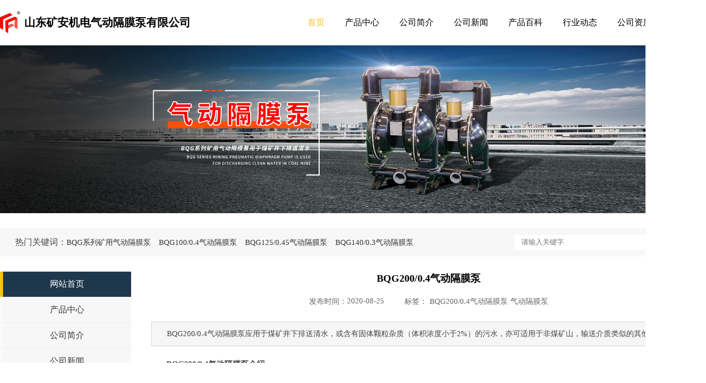

--- FILE ---
content_type: text/html; charset=utf-8
request_url: http://bqggemobeng.com/9
body_size: 12086
content:

<!DOCTYPE html>
<html lang="en">
<head>
    <meta charset="UTF-8">
    <meta name="viewport" content="width=device-width, initial-scale=1.0">
    <meta http-equiv="X-UA-Compatible" content="ie=edge">
   <title>BQG200/0.4气动隔膜泵,BQG200/0.4气动隔膜泵价格,BQG200/0.4气动隔膜泵厂家,BQG200/0.4气动隔膜泵特点-山东矿安机电气动隔膜泵有限公司</title>
    <meta name="keywords" content="BQG200/0.4气动隔膜泵,气动隔膜泵" />
    <meta name="description" content="BQG200/0.4气动隔膜泵应用于煤矿井下排送清水，或含有固体颗粒杂质（体积浓度小于2%）的污水，亦可适用于非煤矿山，输送介质类似的其他场合。" />
    <link type="text/css" rel="stylesheet" href="css/style.css">
    <script type="text/javascript" src="js/lrtk.js"></script>
    <script src="js/jquery.min.js"></script>
    <script type="text/javascript" src="js/jquery.superslide.2.1.js"></script>
</head>
<body>
    <div class="header-top">
    <div class="w1400">
        <div class="logo-lf">
            <figure>
                <img src="images/kalogo.png" alt="山东矿安机电气动隔膜泵">
                <figcaption>
                    
                    <h2>山东矿安机电气动隔膜泵有限公司</h2>
                    
                </figcaption>
            </figure>
        </div>
        <nav>
            <ul>
                <li class="active">
                    <a href="/" title="首页">首页</a>
                </li>
                <li>
                    <a href="/products" title="产品中心">产品中心</a>
                </li>
                <li>
                    <a href="/about" title="公司简介">公司简介</a>
                </li>
                <li>
                    <a href="/news" title="公司新闻">公司新闻</a>
                </li>
                <li>
                    <a href="/baike" title="产品百科">产品百科</a>
                </li>
                <li>
                    <a href="/zixun" title="行业动态">行业动态</a>
                </li>
                <li>
                    <a href="/zz" title="公司资质">公司资质</a>
                </li>
                <li>
                    <a href="/contact" title="联系我们">联系我们</a>
                </li>
            </ul>
        </nav>
    </div>
</div>
<div class="banner-box">
    <img src="images/banner.jpg" alt="山东矿安机电气动隔膜泵">
</div>
<div class="search-cont">
    <div class="hot-cont">
        <span>热门关键词：</span>
        <ul>
            
            <li>
                <a href="/4" title="BQG系列矿用气动隔膜泵" target="_blank">
                    <h2>BQG系列矿用气动隔膜泵</h2>
                </a>
            </li>
            
            <li>
                <a href="/5" title="BQG100/0.4气动隔膜泵" target="_blank">
                    <h2>BQG100/0.4气动隔膜泵</h2>
                </a>
            </li>
            
            <li>
                <a href="/6" title="BQG125/0.45气动隔膜泵" target="_blank">
                    <h2>BQG125/0.45气动隔膜泵</h2>
                </a>
            </li>
            
            <li>
                <a href="/7" title="BQG140/0.3气动隔膜泵" target="_blank">
                    <h2>BQG140/0.3气动隔膜泵</h2>
                </a>
            </li>
            
        </ul>
    </div>
    <div class="search">
        <input name="" class="t" id="keyword" placeholder="请输入关键字" type="text">
        <input class="suo" name="" value="搜索" onclick="getsearch()" type="submit">
    </div>
</div>
<script type="text/javascript">
    function getsearch() {
        var keyword = document.getElementById("keyword").value;
        keyword = keyword.replace(/^\s+|\s+$/g, '');
        if (keyword != "" && keyword != "请输入产品名称...") {

            window.location.href = "/search-" + encodeURIComponent(keyword);
        }
    }
    $(document).keydown(function (e) {
        if (e.keyCode == 13) {
            getsearch();
        }
    });
    $(document).ready(function () {
        $(".shousuo").click(function () {
            $(".SearchShow").toggle();
        });
    });
    $(window).ready(function () {
        new WOW().init();
    })
</script>  
    <div class="chanpin-nr">
         <div class="pr-lf-top">
    <ul>
        <li>
            <a href="/" title="网站首页">
                <span class="open"></span>
                <strong>网站首页</strong>
            </a>
        </li>
        <li>
            <a href="/products" title="产品中心">
                <span class="open"></span>
                <strong>产品中心</strong>
            </a>
        </li>
        <li>
            <a href="/about" title="公司简介">
                <span class="open"></span>
                <strong>公司简介</strong>
            </a>
        </li>
        <li>
            <a href="/news" title="公司新闻">
                <span class="open"></span>
                <strong>公司新闻</strong>
            </a>
        </li>
        <li>
            <a href="/baike" title="产品百科">
                <span class="open"></span>
                <strong>产品百科</strong>
            </a>
        </li>
        <li>
            <a href="/zixun" title="行业动态">
                <span class="open"></span>
                <strong>行业资讯</strong>
            </a>
        </li>
    </ul>
    <div class="kefu">
        <img src="images/subnav.jpg" alt="山东矿安机电气动隔膜泵">
        <b>400-886-0537</b>
        <p>地址: 济宁市山博路南、志学路西</p>
        <p>邮箱：shandongkuangan@163.com</p>
    </div>
</div> 
        <div class="detail-ym pr-lr">
            <h1>BQG200/0.4气动隔膜泵</h1>
            <div class="label-cont">
                <div class="label-lf">
                    <b>发布时间：</b>
                    <time>2020-08-25</time>
                </div>
                <div class="biaoqian">
                    <b>标签：</b>
                    
                    <a href="/search-BQG200/0.4气动隔膜泵" target="_blank" title="BQG200/0.4气动隔膜泵">BQG200/0.4气动隔膜泵</a>
                    
                    <a href="/search-气动隔膜泵" target="_blank" title="气动隔膜泵">气动隔膜泵</a>
                    
                </div>
            </div>
            <div class="jianjie">
                <p>
                    BQG200/0.4气动隔膜泵应用于煤矿井下排送清水，或含有固体颗粒杂质（体积浓度小于2%）的污水，亦可适用于非煤矿山，输送介质类似的其他场合。
                </p>
            </div>
            <div class="detail-txt">
                <p>
	<strong>BQG200/0.4气动隔膜泵介绍</strong> 
</p>
<p>
	BQG200/0.4气动隔膜泵应用于煤矿井下排送清水，或含有固体颗粒杂质（体积浓度小于2%）的污水，亦可适用于非煤矿山，输送介质类似的其他场合。
</p>
<p>
	<strong>BQG200/0.4气动隔膜泵维修与维护</strong> 
</p>
<p>
	1.干净的操作平台可防止拆卸和重新装配过程中精密的内部运动零件受到灰尘和外来杂物的影响。
</p>
<p>
	2.保留良好的维修记录，并且将隔膜泵包括在预防性维修项目中。
</p>
<p>
	3.在拆卸之前，将隔膜泵的上部向下翻转，将泵中的材料排出，以清空歧管中的残留材料。
</p>
<p>
	4.拆下上部和下部的歧管步骤：
</p>
<p>
	1）拆下球、O型圈和球座；
</p>
<p>
	2）拆下流体盖；
</p>
<p>
	3）拆下螺钉、隔膜垫片；
</p>
<p>
	4）拆下O型圈、注意不要划破或擦伤连杆的表面。
</p>
<p>
	5.更换损坏的零配件、用key-Lube润滑油途抹连杆(隔膜杆)和O型圈。
</p>
<p>
	6.按逆序重新装配。
</p>
<p>
	<strong>BQG200/0.4气动隔膜泵技术参数</strong> 
</p>
<p>
	型号：BQG200/0.4
</p>
<p>
	额定流量L/min：200
</p>
<p>
	出料压力MPa：0.4
</p>
<p>
	额定风压MPa：0.55
</p>
<p>
	最大耗气量m3/min：0.65
</p>
<p>
	通过颗粒最大直径mm ：7
</p>
<p>
	长×宽×高（mm）：438×390×644
</p>
<p>
	重量（kg）：31.2
</p>
<p>
	进出口管径（英寸）：2
</p>
<p>
	<strong>BQG200/0.4气动隔膜泵实物图</strong> 
</p>
<p style="text-align:center;">
	<img src="sqEditor/attached/image/20210809/20210809142119_6870.jpg" alt="" width="750" height="750" title="" align="" /> 
</p>
            </div>
            <div class="page-turn">
                <div class="page-lf">
                    上一篇：
                    <a href="/8">BQG150/0.2气动隔膜泵</a>
                </div>
                <div class="page-lr">
                    下一篇：
                    <a href="/10">BQG250/0.3气动隔膜泵</a>
                </div>
            </div>
        </div>
    </div>
     
<div class="foot-bot">
    <div class="kd">
        <div class="bot-lf">
            <ul>
                <li>
                    <a href="/" class="active" title="网站首页">网站首页</a>
                </li>
                <li>
                    <a href="/products" title="产品中心">产品中心</a>
                </li>
                <li>
                    <a href="/about" title="公司简介">公司简介</a>
                </li>
                <li>
                    <a href="/news" title="公司新闻">新闻中心</a>
                </li>
                <li>
                    <a href="/zz" title="公司资质">公司资质</a>
                </li>
                <li>
                    <a href="/baike" title="产品百科">产品百科</a>
                </li>
                <li>
                    <a href="/zixun" title="行业资讯">行业资讯</a>
                </li>
                <li>
                    <a href="/contact" title="联系我们">联系我们</a>
                </li>
            </ul>
            <div class="bot-dz">
                <p><span>服务热线: </span><strong>400-886-0537</strong></p>
                <p><span>公司地址: </span><strong>济宁市山博路南、志学路西</strong></p>
                <p><span>企业邮箱：</span><strong>shandongkuangan@163.com</strong></p>
            </div>
        </div>
        <div class="bot-lr">
            <figure>
                <img src="images/dyh.jpg" alt="微信订阅号">
                <figcaption>微信订阅号</figcaption>
            </figure>
            <figure>
                <img src="images/fwh.jpg" alt="微信服务号">
                <figcaption>微信服务号</figcaption>
            </figure>
            <figure>
                <img src="images/sjd.png" alt="微信服务号">
                <figcaption>手机客户端</figcaption>
            </figure>
        </div>
    </div>
    <a href="http://beian.miit.gov.cn/" target="_blank">鲁ICP备19019030号-18</a>
    <!-- <section id="wzsse" style="position:absolute;z-index:9999;">
        <div style="cursor:pointer;font-size: 18px;color: red;font-weight: bold;display: block;position:absolute;right:1%;top:3%" id="closepiaofu">X</div>
        <img src="images/piaofu.png"/>
    </section> -->
    <script type="text/javascript" src="js/floatadv.js"></script>
    <script type="text/javascript" src="js/jquery.1.4.2.min.js"></script>
    <script type="text/javascript">
        $(function(){
            $("#closepiaofu").click(function () {
                $("#wzsse").hide();
            });
            var ad1 = new AdMove("wzsse", true);
        ad1.Run();
        })
    </script>
</div>
  
</body>
</html>

--- FILE ---
content_type: text/css
request_url: http://bqggemobeng.com/css/style.css
body_size: 18422
content:
* {
    padding: 0;
    margin: 0;
    font-family: "思源黑体";
}

li {
    list-style: none;
}

a {
    color: #000;
    text-decoration: none;
}

input {
    padding: 0;
    border: 0;
    outline: none;
}
.header-top{
    position: fixed;
    top: 0;
    left: 0;
    width: 100%;
    height: 90px;
    line-height: 90px;
    position: sticky;
    overflow: hidden;
    z-index: 99;
    background-color: #fff;
    box-shadow: 1px 10px 10px 1px rgba(0, 0, 0, 0.04);
}
.w1400{
    width: 1400px;
    margin: 0 auto;
}
.logo-lf {
    float: left;
}
.logo-lf figure img {
    float: left;
    display: block;
    margin-top: 22px;
    width: 40px;
}
.logo-lf figure figcaption {
    float: left;
    margin-left: 8px;
}
.logo-lf figure figcaption h1,
.logo-lf figure figcaption h2 {
    font-size: 22px;
    color: #000;
}
.header-top nav{
    float: right;
    width: 790px;
}
.header-top nav ul li{
    float: left;
    margin-left:40px;
}
.header-top nav ul li:first-child{
    margin-left:0;
}
.header-top nav ul li a{
    font-size: 17px;
    text-align: center;
}
.header-top nav ul .active a,
.header-top nav ul li a:hover{
    color: #fbc021
}
.banner-box{
    margin-bottom:30px;
}
.banner-box img{
    display: block;
    width: 100%;
}
.search-cont{
    width: 1400px;
    margin: 0 auto;
    margin-bottom:30px;
    padding: 0 30px;
    height: 56px;
    line-height: 56px;
    overflow: hidden;
    box-sizing: border-box;
    background-color: #f7f7f7;
}
.hot-cont{
    float: left;
    width: 966px;
    font-size: 17px;
    color: #444;
    display: flex;
    align-items: center;
}
.hot-cont ul li {
    float: left;
    margin-right: 4px;
}
.hot-cont ul li h2{
    color: #333;
    font-size: 15px;
    font-weight: normal;
    margin-right: 12px;
}
.hot-cont ul li:last-child{
    border-right:0;
}
.search {
    float: right;
    margin-top: 13px;
    width: 350px;
}
.t {
    float: left;
    padding-left: 14px;
    width: 262px;
    height: 30px;
    font-size: 14px;
    color: #444;
    line-height: 30px;
    border: none;
    background: #fff;
    outline: none;
}
.suo {
    float: right;
    width: 74px;
    height: 30px;
    font-size: 15px;
    color: #fff;
    line-height: 30px;
    text-align: center;
    letter-spacing: 2px;
    border: none;
    cursor: pointer;
    background: #fbc021;
}
.product-box{
    width: 1400px;
    margin: 0 auto;
    margin-top: 38px;
}
.z-title{
    width: 1400px;
    margin: 0 auto;
    text-align: center;
}
.z-title strong{
    font-size: 24px;
    color: #000;
    letter-spacing: 4px;
}
.z-title span{
    display: block;
    font-size: 14px;
    color: #ccc;
    text-transform: uppercase;
}
.z-title .line{
    width: 30px;
    height: 3px;
    margin: auto;
    margin-top: 22px;
    background-color: #fbc021;
}
.product-box ul{
    margin-top: 38px;
    overflow: hidden;
}
.product-box ul li{
    float: left;
    margin: 0 28px 24px 0;
    width: 329px;
}
.product-box ul li a{
    display: block;
    width: 100%;
}
.product-box ul li:nth-child(4n){
    margin-right: 0;
}
.product-box ul li figure img{
    display: block;
    padding: 16px;
    width: 100%;
    height: 329px;
    box-sizing: border-box;
    border: 1px solid #eee;
}
.product-box ul li h2{
    margin-top: 16px;
    font-size: 18px;
    color: #000;
    text-align: center;
    text-overflow: ellipsis;  
    white-space: nowrap; 
    overflow: hidden;
    font-weight: normal;
}
.product-box ul li a:hover h2{
    color: #fbc021
}
.product-box ul li figure img:hover {
    border: 1px solid #fbc021
}
.qyys-box{
    width: 1400px;
    margin: 0 auto;
    overflow: hidden;
    margin-bottom: 100px;
    margin-top:80px;
}
.qyys-box>figure{
    float: left;
    width: 580px;
}
.qyys-box>figure img{
    display: block;
    width: 100%;
}
.qyys-lr{
    float: right;
    width: 780px;
}
.qyys-lr h2{
    margin-bottom:18px;
    font-size: 26px;
    color: #042038;
    font-weight: bold;
}
.qyys-lr h2 span{
    color: #fbc021;
}
.qyys-lr p{
    font-size: 17px;
    color: #000;
    line-height: 36px;
}
.qyys-lr ul{
    margin-top: 19px;
    overflow: hidden;
}
.qyys-lr ul li{
    float: left;
    width: 25%;
    text-align: center;
}
.qyys-lr ul li figure img{
    display: block;
    margin: 0 auto;
    width: 84px;
    height:84px;
    transition: all .7s ease;
}
.qyys-lr ul li figcaption{
    margin-top: 8px;
    font-size: 17px;
    color: #000;
}
.qyys-lr ul li span{
    display: block;
    margin-top: 2px;
    font-size: 13px;
    color: rgb(204, 204, 204);
}
.qyys-lr ul li .tp2{
    display: none;
}
.qyys-lr ul li:hover .tp1{
    display: none;
    transition: all .7s ease;
}
.qyys-lr ul li:hover .tp2{
    display: block;
    transition: all .7s ease;
}
.lxwm-box{
    height: 176px;
    background: url(../images/78.jpg) no-repeat center;
}
.lxwm-cont{
    width: 1400px;
    margin: 0 auto;
    display: flex;
    align-items: center;
    justify-content: space-between;
}
.lxwm-box p{
    width:1000px;
    margin: 40px 0;
    color: #fff;
    font-size: 24px;
    line-height: 2;
    font-weight: bold;
    letter-spacing: 1px;
}
.lxwm-cont span{
    color: #fbc021
}
.lxwm-box a{
    display: block;
    padding: 18px 0;
    width: 204px;
    color: #fff;
    text-align: center;
    font-weight: bold;
    border: 2px solid #fbc021;
    transition: border-color 0.4s ease 0s, background-color 0.4s ease 0s;
}
.lxwm-box a:hover{
    background-color:#fbc021;
}
.why-cont{
    width: 1400px;
    margin: 0 auto;
    margin-top: 34px;
    overflow: hidden;
}
.why-cont .z-title{
    margin-bottom:34px;
    text-align: left;
}
.why-cont .z-title .line {
    margin-left: 0;
}
.why-lf{
    float: left;
    width: 654px;
}
.why-lf p{
    font-size: 15px;
    color: #999;
    line-height: 23px;
}
.why-lf ul{
    margin-top: 42px;
    width: 100%;
}
.why-lf ul li{
    padding-bottom: 18px;
    margin-bottom:20px;
    width: 654px;
    overflow: hidden;
    border-bottom: 1px dashed #ccc;   
}
.why-lf ul li:last-child{
    border-bottom:none; 
}
.why-lf ul li{
    display: flex;
    align-items: center;
}
.why-lf ul li img{
    display: block;
    width:48px;
}
.ys-text {
    margin-left:14px;
}
.ys-text strong{
    display: block;
    font-size: 18px;
    color: #000;
}
.ys-text p{
    margin-top: 2px;
}
.why-lr{
    position: relative;
    float: right;
    margin-top: 88px;
    width:532px;
}
.why-lr img{
    position: absolute;
    top: 24px;
    left: 23px;
    display: block;
    width: 466px;
    height: 290px;
}
.why-lr span{
    display: block;
    width:462px;
    height: 282px;
    border: 2px solid #ccc;
}
.why-lr span:nth-child(2){
    position: absolute;
    top:50px;
    right: 0;
    border: 2px solid #fbc021;
}
.pc-zhixun{
    margin-top: 76px;
    padding-top: 40px;
    width: 100%;
    height: 974px;
    box-sizing: border-box;
    background: url(../images/bg2.png);
    background-color: rgb(247, 247, 247);
}
.pc-zhixun ul{
    width: 1400px;
    margin: 0 auto;
    margin-top: 30px;
    margin-bottom: 32px;
    overflow: hidden;
}
.pc-zhixun ul li{
    float: left;
    margin-right: 10px;
    margin-bottom: 12px;
    padding: 15px 14px;
    width: 314px;
    background-color: #fff;
}
.pc-zhixun ul li:nth-child(4n){
    margin-right:0;
}
.pc-zhixun ul li figure{
    margin-bottom:6px;
    overflow: hidden;
}
.pc-zhixun ul li figure img{
    display: block;
    width: 100%;
    height: 225px;
    transition: all .7s;
}
.pc-zhixun ul li figure img:hover{
    transform: scale(1.1);
    transition: all .7s;
}
.pc-zhixun ul li h2{
    font-size: 17px;
    text-overflow: ellipsis; 
    white-space: nowrap;
    overflow: hidden;
}
.pc-zhixun ul li a:hover{
    color: #fbc021;
    transition: all .7s;
}
.pc-zhixun ul li p{
    margin-top: 10px;
    color: #999;
    font-size: 14px;
    line-height: 22px;
}
.more{
    display: block;
    width: 150px;
    height: 44px;
    margin: 0 auto;
    color: #fff;
    line-height: 44px;
    text-align: center;
    transition: .2s linear;
    background-color: #fbc021;
    border: 1px solid #fbc021;
}
.more:hover{
    color: #fbc021;
    background-color:rgba(255,255,255,.1);
    border: 1px solid #fbc021;
}
.baike-box{
    width:1400px;
    margin: 0 auto;
    margin-top: 40px;
    margin-bottom: 100px;
}
.pwz-bk{
    margin-top: 40px;
    overflow: hidden;
}
.pwz-bk .pwz-lf,
.pwz-bk .bk-lr{
    float: right;
    padding: 18px 18px 0 18px;
    width: 648px;
    border: 1px solid #c4cdd6;
}
.pwz-bk .pwz-lf{
    float: left;
    margin-right: 2%;
}
.pwz-bk ul li {
    margin-bottom: 16px;
    overflow: hidden;
}
.pwz-bk ul li figure{
    float: left;
    width: 176px;
    margin-right: 16px;
    overflow: hidden;
}
.pwz-bk ul li figure img{
    display: block;
    width: 100%;
    height: 130px;
    transition: all .7s;
}
.pwz-bk ul li figure img:hover{
    transform: scale(1.1);
    transition: all .7s;
}
.bk-cont{
    margin-top: 5px;
    float: left;
    width: 436px;
}
.bk-cont a{
    display: flex;
    align-items: center;
    overflow: hidden;
}
.bk-cont a b{
    margin-right: 5px;
    font-size: 15px;
    color: #fbc021;
    font-weight: normal;
}
.bk-cont a h2{
    font-size: 17px;
    text-overflow: ellipsis;
    white-space: nowrap;
    overflow: hidden;
}
.bk-cont a h2:hover{
    color: #fbc021;
}
.bk-cont time{
    display: block;
    margin-top: 14px;
    font-size: 13px;
    color: #999;
}
.bk-cont p{
    margin-top:10px;
    font-size: 14px;
    color: #666;
    line-height: 22px;
    text-align: justify;
    overflow: hidden; 
    display: -webkit-box;
    -webkit-box-orient: vertical;
    -webkit-line-clamp: 2;
    text-overflow: ellipsis;
}
.foot-bot{
    padding: 64px 0 20px 0;
    width: 100%;
    color: #fff;
    background-color: rgb(4, 32, 56);
}
.foot-bot>a{
    display: block;
    margin-top: 16px;
    font-size: 15px;
    color: #fff;
    text-align: center;
}
.kd{
    padding-bottom: 52px;
    width: 1400px;
    margin: 0 auto;
    font-size: 16px;
    overflow: hidden;
    border-bottom:1px solid #133049;
}
.bot-lf{
    float: left;
    width: 700px;
}
.bot-lf ul {
    margin-bottom: 36px;
    overflow: hidden;
}
.bot-lf ul li{
    float: left;
    margin-right: 18px;
}
.bot-lf ul li a{
    color: #fff;
    font-weight: bold;
}
.bot-lf ul li a:hover{
    color: #fbc021
}
.bot-dz p{
    margin-bottom: 14px;
}
.bot-dz p strong{
    font-weight: normal;
}
.bot-lr{
    float: right;
    margin-top: 8px;
    width: 460px;
}
.bot-lr figure {
    float: left;
    margin-right: 20px;
}
.bot-lr figure:last-child{
    margin-right: 0;
}
.bot-lr figure figcaption {
    text-align: center;
}
.bot-lr figure img {
    display: block;
    margin-bottom: 10px;
    width: 125px;
    border-radius: 3px;
}
.chanpin-nr{
    width: 1400px;
    margin: 0 auto;
    overflow: hidden;
}
.pr-lf-top{
    float: left;
    margin-right: 40px;
    width: 260px;
}
.pr-lf-top ul li{
    height: 50px;
    background-color: #f7f7f7;
    border-bottom:1px solid #eee;
}
.pr-lf-top ul li a {
    display: flex;
    align-items: center;
}
.pr-lf-top ul li:first-child a .open{
    background-color:#fbc021;  
}
.pr-lf-top ul li:first-child a strong{
   color: #fff;
    background-color: #1e374c;
}
.pr-lf-top ul li a strong{
    width: 98%;
    font-size: 17px;
    color: #333;
    text-align: center;
    line-height: 50px;
    font-weight: normal;
}
.pr-lf-top ul li a:hover strong{
    color:#fff;
    background-color: #1e374c;
}
.kefu{
    margin-top: 20px;
    padding: 18px 15px 15px 15px;
    background-color: #f7f7f7;
}
.kefu img{
    display: block;
    width: 100%;
}
.kefu b{
    display: block;
    font-size: 20px;
    color: rgb(4, 32, 56);
    text-align: center;
    line-height: 2;
}
.kefu p{
    font-size: 14px;
    color: #868686;
    line-height: 2;
    white-space: nowrap;
}
.open{
    display: block;
    height:50px;
    width: 6px;
    background-color:#fafafa;  
}
.pr-lf-top ul li a:hover .open{
    background-color:#fbc021;  
}
.pr-lr{
    float: right;
    width: 1100px;
}
.about-txt{
    margin-bottom: 80px;
}
.about-txt p{
    margin-bottom: 10px;
    color: #555;
    font-size: 16px;
    line-height: 2.3;
    text-indent: 30px;
}
.about-txt ul {
    overflow: hidden;
}
.about-txt ul li {
    float: left;
    margin: 0 74px 30px 0;
    width: 219px;
    font-size: 17px;
    color: #555;
}
.about-txt ul li:nth-child(4n) {
    margin-right: 0;
}
.about-txt ul li span{
    display: inline-block;
}
.about-txt ul li span:first-child {
   width: 60px;
}
.about-txt ul li span:last-child {
    padding-left: 20px;
    line-height: 26px;
}
.about-txt>img{
    display: block;
    margin: 0 auto;
    max-width: 800px;
    margin-top: 30px;
}
.err-box figure img{
    display: block;
    width: 100%;
}
.news-box ul{
    padding: 8px 16px;
    background-color: #f7f7f7;
}
.news-box ul li{
    padding: 16px 0;
    overflow: hidden;
    border-bottom: 1px solid #eee;
}
.news-box ul li:last-child{
    border-bottom: none;
}
.news-box ul li:hover{
    background-color:#f5f5f5;
}
.news-box ul li:hover h2{
    font-weight: bold;
}
.news-box ul li a{
    display: block;
    padding-left: 10px;
}
.news-lf{
    float: left;
    display: flex;
    align-items: center;
    width: 920px;
}
.news-lf img{
    display: block;
    margin-right:10px;
    width:6px;
}
.news-lf h2{
    font-size: 16px;
    color: #333;
    font-weight: normal;
    text-overflow: ellipsis;
    white-space: nowrap;
    overflow: hidden;
}
.news-box ul li a time{
    padding-right: 10px;
    float: right;
    font-size: 15px;
    color: #ccc;
    text-align: right;
}
.pagination .pagefy .current {
    color: #fff;
    background-color: #666;
}
.pagination {
    float: left;
    margin: 40px 0;
    width: 100%;
    height: 60px;
    line-height: 60px;
    text-align: center;
    border: none;
}
.pagination .pagefy { 
    width: 100%;
}
.pagination .pagefy a {
    display: inline-block;
    padding: 5px 15px;
    margin: 20px 5px 0 0;
    color: #000;
    height: 20px;
    line-height: 20px;
    cursor: pointer;
    text-align: center;
    border: 1px solid #666;
}
.pagination .pagefy a:hover {
    color: #fff;
    background-color: #666;
}
.search-for ul{
    overflow: hidden;
}
.search-for ul li {
    float: left;
    margin: 0 22px 20px 0;
    width: 258px;
}
.search-for ul li:nth-child(4n){
    margin-right:0;
}
.search-for ul li figure{
    overflow: hidden;
}
.search-for ul li figure img{
    display: block;
    width: 100%;
    height: 200px;
    transition: 0.5s;
}
.search-for ul li figure img:hover{
    transform: scale(1.2);
}
.search-for ul li h2{
    margin-top: 15px;
    font-size: 16px;
    text-align: center;
    font-weight: normal;
    text-overflow: ellipsis;
    white-space: nowrap;
    overflow: hidden;
}
.product-zx ul{
    overflow: hidden;
}
.product-zx ul li {
    float: left;
    margin: 0 22px 20px 0;
    width: 352px;
}
.product-zx ul li:nth-child(3n){
    margin-right:0;
}
.product-zx ul li figure{
    height: 352px;
    overflow: hidden;
}
.product-zx ul li figure img{
    display: block;
    width: 100%;
    height: 100%;
    transition: all 0.3s ease-out 0s;
}
.product-zx ul li a:first-child{
    position: relative;
    display:block;
}
.box-mask{
    position: absolute;
    top: 0;
    left: 0;
    width: 100%;
    height: 100%;
    transition: all .3s;
    opacity: 0;
    background: rgba(0, 0, 0, 0.4) none repeat scroll 0% 0%;
}
.box-mask:hover{
    opacity: 1;
}
.box-img img{
    position: absolute;
    top:50%;
    left:50%;
    transform:translateX(-50%) translateY(-50%); 
    display: block;
    width: 42px;
    opacity: 0;
}
.product-zx ul li a:hover .box-img img{
    opacity: 1;
    transition: all .9s;
}
.product-zx ul li h2{
    margin-top: 15px;
    font-size: 16px;
    text-align: center;
    font-weight: normal;
}
.product-zx ul li:hover h2{
    color: #fbc021;
}
.detail-ym h1{
    color: #000;
    font-size: 20px;
    text-align: center;
}
.label-cont{
    display: table;
    margin: 0 auto;
    margin-top: 23px;
    margin-bottom: 30px;
}
.label-lf{
    float: left;
}
.label-lf b, .label-lf time {
    float: left;
    display: block;
    font-size: 15px;
    color: #666;
    font-weight: normal;
}
.biaoqian{
    float: left;
    padding-left: 40px;
}
.biaoqian b, .biaoqian a {
    float: left;
    display: block;
    font-size: 15px;
    color: #666;
    font-weight: normal;
}
.biaoqian a {
    padding-left: 5px;
}
.detail-ym .jianjie p{
    padding: 10px 10px;
    font-size: 15px;
    color: #444;
    text-indent: 20px;
    line-height: 27px;
    border: 1px solid #d2d2d2;
    background-color: #f6f6f6;
}
.detail-txt{
    margin-top: 20px;
}
.detail-txt p{
    margin-bottom: 10px;
    color: #444;
    font-size: 16px!important;
    text-indent: 30px;
    line-height: 32px;
}
.detail-txt img{
    margin: 0 auto;
    margin-top: 30px;
    margin-bottom: 30px;
    display: block;
}
.detail-txt table{
    width: 100%!important;
    margin: 18px 0;
}
.detail-txt table tr td p{
    text-indent: 0;
    padding: 10px;
    text-align: center;
}
.page-turn{
    display: table;
    margin-top: 50px;
    margin-bottom: 70px;
    width: 100%;
    font-size: 16px;
    color: #3b3652;
}
.page-turn .page-lf{
    float: left;
    width: 50%;
}
.page-turn .page-lr{
    float: right;
}
.page-turn a:hover{
    color: #efb402;
}

 



























 